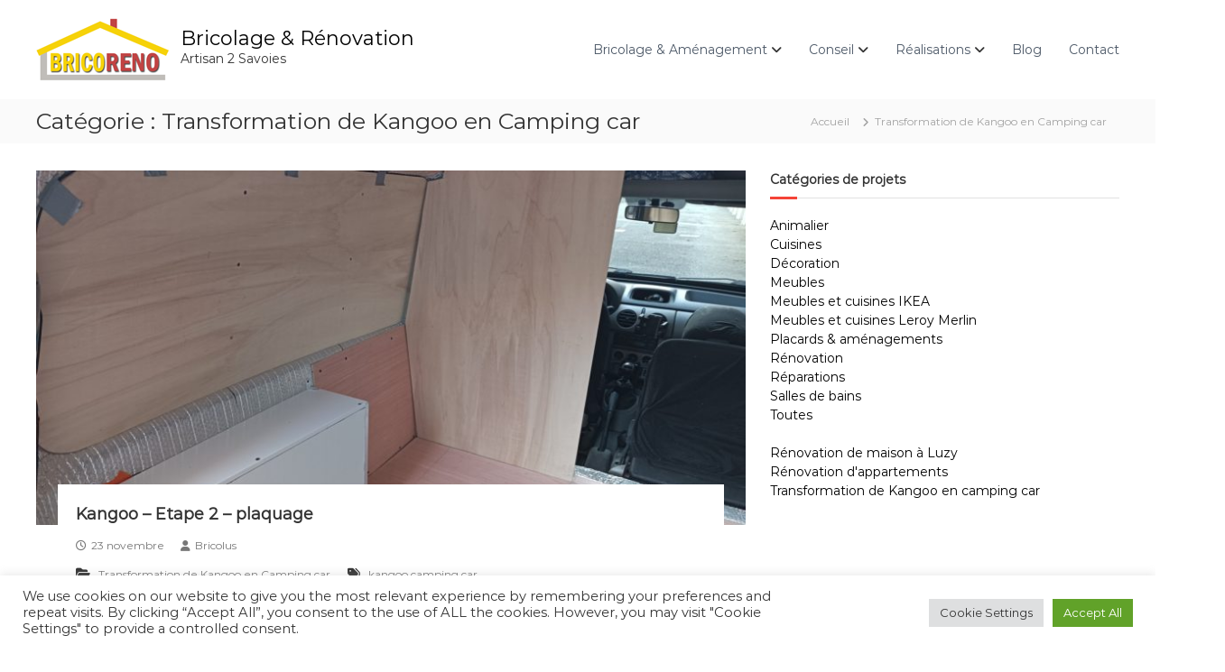

--- FILE ---
content_type: text/html; charset=utf-8
request_url: https://www.google.com/recaptcha/api2/anchor?ar=1&k=6Lc9JNkZAAAAABLJ2EAjb1tluueQgsjKaIJ-GaS4&co=aHR0cHM6Ly93d3cuYnJpY29yZW5vLnBybzo0NDM.&hl=en&v=9TiwnJFHeuIw_s0wSd3fiKfN&size=invisible&anchor-ms=20000&execute-ms=30000&cb=56y9qymszpd4
body_size: 48252
content:
<!DOCTYPE HTML><html dir="ltr" lang="en"><head><meta http-equiv="Content-Type" content="text/html; charset=UTF-8">
<meta http-equiv="X-UA-Compatible" content="IE=edge">
<title>reCAPTCHA</title>
<style type="text/css">
/* cyrillic-ext */
@font-face {
  font-family: 'Roboto';
  font-style: normal;
  font-weight: 400;
  font-stretch: 100%;
  src: url(//fonts.gstatic.com/s/roboto/v48/KFO7CnqEu92Fr1ME7kSn66aGLdTylUAMa3GUBHMdazTgWw.woff2) format('woff2');
  unicode-range: U+0460-052F, U+1C80-1C8A, U+20B4, U+2DE0-2DFF, U+A640-A69F, U+FE2E-FE2F;
}
/* cyrillic */
@font-face {
  font-family: 'Roboto';
  font-style: normal;
  font-weight: 400;
  font-stretch: 100%;
  src: url(//fonts.gstatic.com/s/roboto/v48/KFO7CnqEu92Fr1ME7kSn66aGLdTylUAMa3iUBHMdazTgWw.woff2) format('woff2');
  unicode-range: U+0301, U+0400-045F, U+0490-0491, U+04B0-04B1, U+2116;
}
/* greek-ext */
@font-face {
  font-family: 'Roboto';
  font-style: normal;
  font-weight: 400;
  font-stretch: 100%;
  src: url(//fonts.gstatic.com/s/roboto/v48/KFO7CnqEu92Fr1ME7kSn66aGLdTylUAMa3CUBHMdazTgWw.woff2) format('woff2');
  unicode-range: U+1F00-1FFF;
}
/* greek */
@font-face {
  font-family: 'Roboto';
  font-style: normal;
  font-weight: 400;
  font-stretch: 100%;
  src: url(//fonts.gstatic.com/s/roboto/v48/KFO7CnqEu92Fr1ME7kSn66aGLdTylUAMa3-UBHMdazTgWw.woff2) format('woff2');
  unicode-range: U+0370-0377, U+037A-037F, U+0384-038A, U+038C, U+038E-03A1, U+03A3-03FF;
}
/* math */
@font-face {
  font-family: 'Roboto';
  font-style: normal;
  font-weight: 400;
  font-stretch: 100%;
  src: url(//fonts.gstatic.com/s/roboto/v48/KFO7CnqEu92Fr1ME7kSn66aGLdTylUAMawCUBHMdazTgWw.woff2) format('woff2');
  unicode-range: U+0302-0303, U+0305, U+0307-0308, U+0310, U+0312, U+0315, U+031A, U+0326-0327, U+032C, U+032F-0330, U+0332-0333, U+0338, U+033A, U+0346, U+034D, U+0391-03A1, U+03A3-03A9, U+03B1-03C9, U+03D1, U+03D5-03D6, U+03F0-03F1, U+03F4-03F5, U+2016-2017, U+2034-2038, U+203C, U+2040, U+2043, U+2047, U+2050, U+2057, U+205F, U+2070-2071, U+2074-208E, U+2090-209C, U+20D0-20DC, U+20E1, U+20E5-20EF, U+2100-2112, U+2114-2115, U+2117-2121, U+2123-214F, U+2190, U+2192, U+2194-21AE, U+21B0-21E5, U+21F1-21F2, U+21F4-2211, U+2213-2214, U+2216-22FF, U+2308-230B, U+2310, U+2319, U+231C-2321, U+2336-237A, U+237C, U+2395, U+239B-23B7, U+23D0, U+23DC-23E1, U+2474-2475, U+25AF, U+25B3, U+25B7, U+25BD, U+25C1, U+25CA, U+25CC, U+25FB, U+266D-266F, U+27C0-27FF, U+2900-2AFF, U+2B0E-2B11, U+2B30-2B4C, U+2BFE, U+3030, U+FF5B, U+FF5D, U+1D400-1D7FF, U+1EE00-1EEFF;
}
/* symbols */
@font-face {
  font-family: 'Roboto';
  font-style: normal;
  font-weight: 400;
  font-stretch: 100%;
  src: url(//fonts.gstatic.com/s/roboto/v48/KFO7CnqEu92Fr1ME7kSn66aGLdTylUAMaxKUBHMdazTgWw.woff2) format('woff2');
  unicode-range: U+0001-000C, U+000E-001F, U+007F-009F, U+20DD-20E0, U+20E2-20E4, U+2150-218F, U+2190, U+2192, U+2194-2199, U+21AF, U+21E6-21F0, U+21F3, U+2218-2219, U+2299, U+22C4-22C6, U+2300-243F, U+2440-244A, U+2460-24FF, U+25A0-27BF, U+2800-28FF, U+2921-2922, U+2981, U+29BF, U+29EB, U+2B00-2BFF, U+4DC0-4DFF, U+FFF9-FFFB, U+10140-1018E, U+10190-1019C, U+101A0, U+101D0-101FD, U+102E0-102FB, U+10E60-10E7E, U+1D2C0-1D2D3, U+1D2E0-1D37F, U+1F000-1F0FF, U+1F100-1F1AD, U+1F1E6-1F1FF, U+1F30D-1F30F, U+1F315, U+1F31C, U+1F31E, U+1F320-1F32C, U+1F336, U+1F378, U+1F37D, U+1F382, U+1F393-1F39F, U+1F3A7-1F3A8, U+1F3AC-1F3AF, U+1F3C2, U+1F3C4-1F3C6, U+1F3CA-1F3CE, U+1F3D4-1F3E0, U+1F3ED, U+1F3F1-1F3F3, U+1F3F5-1F3F7, U+1F408, U+1F415, U+1F41F, U+1F426, U+1F43F, U+1F441-1F442, U+1F444, U+1F446-1F449, U+1F44C-1F44E, U+1F453, U+1F46A, U+1F47D, U+1F4A3, U+1F4B0, U+1F4B3, U+1F4B9, U+1F4BB, U+1F4BF, U+1F4C8-1F4CB, U+1F4D6, U+1F4DA, U+1F4DF, U+1F4E3-1F4E6, U+1F4EA-1F4ED, U+1F4F7, U+1F4F9-1F4FB, U+1F4FD-1F4FE, U+1F503, U+1F507-1F50B, U+1F50D, U+1F512-1F513, U+1F53E-1F54A, U+1F54F-1F5FA, U+1F610, U+1F650-1F67F, U+1F687, U+1F68D, U+1F691, U+1F694, U+1F698, U+1F6AD, U+1F6B2, U+1F6B9-1F6BA, U+1F6BC, U+1F6C6-1F6CF, U+1F6D3-1F6D7, U+1F6E0-1F6EA, U+1F6F0-1F6F3, U+1F6F7-1F6FC, U+1F700-1F7FF, U+1F800-1F80B, U+1F810-1F847, U+1F850-1F859, U+1F860-1F887, U+1F890-1F8AD, U+1F8B0-1F8BB, U+1F8C0-1F8C1, U+1F900-1F90B, U+1F93B, U+1F946, U+1F984, U+1F996, U+1F9E9, U+1FA00-1FA6F, U+1FA70-1FA7C, U+1FA80-1FA89, U+1FA8F-1FAC6, U+1FACE-1FADC, U+1FADF-1FAE9, U+1FAF0-1FAF8, U+1FB00-1FBFF;
}
/* vietnamese */
@font-face {
  font-family: 'Roboto';
  font-style: normal;
  font-weight: 400;
  font-stretch: 100%;
  src: url(//fonts.gstatic.com/s/roboto/v48/KFO7CnqEu92Fr1ME7kSn66aGLdTylUAMa3OUBHMdazTgWw.woff2) format('woff2');
  unicode-range: U+0102-0103, U+0110-0111, U+0128-0129, U+0168-0169, U+01A0-01A1, U+01AF-01B0, U+0300-0301, U+0303-0304, U+0308-0309, U+0323, U+0329, U+1EA0-1EF9, U+20AB;
}
/* latin-ext */
@font-face {
  font-family: 'Roboto';
  font-style: normal;
  font-weight: 400;
  font-stretch: 100%;
  src: url(//fonts.gstatic.com/s/roboto/v48/KFO7CnqEu92Fr1ME7kSn66aGLdTylUAMa3KUBHMdazTgWw.woff2) format('woff2');
  unicode-range: U+0100-02BA, U+02BD-02C5, U+02C7-02CC, U+02CE-02D7, U+02DD-02FF, U+0304, U+0308, U+0329, U+1D00-1DBF, U+1E00-1E9F, U+1EF2-1EFF, U+2020, U+20A0-20AB, U+20AD-20C0, U+2113, U+2C60-2C7F, U+A720-A7FF;
}
/* latin */
@font-face {
  font-family: 'Roboto';
  font-style: normal;
  font-weight: 400;
  font-stretch: 100%;
  src: url(//fonts.gstatic.com/s/roboto/v48/KFO7CnqEu92Fr1ME7kSn66aGLdTylUAMa3yUBHMdazQ.woff2) format('woff2');
  unicode-range: U+0000-00FF, U+0131, U+0152-0153, U+02BB-02BC, U+02C6, U+02DA, U+02DC, U+0304, U+0308, U+0329, U+2000-206F, U+20AC, U+2122, U+2191, U+2193, U+2212, U+2215, U+FEFF, U+FFFD;
}
/* cyrillic-ext */
@font-face {
  font-family: 'Roboto';
  font-style: normal;
  font-weight: 500;
  font-stretch: 100%;
  src: url(//fonts.gstatic.com/s/roboto/v48/KFO7CnqEu92Fr1ME7kSn66aGLdTylUAMa3GUBHMdazTgWw.woff2) format('woff2');
  unicode-range: U+0460-052F, U+1C80-1C8A, U+20B4, U+2DE0-2DFF, U+A640-A69F, U+FE2E-FE2F;
}
/* cyrillic */
@font-face {
  font-family: 'Roboto';
  font-style: normal;
  font-weight: 500;
  font-stretch: 100%;
  src: url(//fonts.gstatic.com/s/roboto/v48/KFO7CnqEu92Fr1ME7kSn66aGLdTylUAMa3iUBHMdazTgWw.woff2) format('woff2');
  unicode-range: U+0301, U+0400-045F, U+0490-0491, U+04B0-04B1, U+2116;
}
/* greek-ext */
@font-face {
  font-family: 'Roboto';
  font-style: normal;
  font-weight: 500;
  font-stretch: 100%;
  src: url(//fonts.gstatic.com/s/roboto/v48/KFO7CnqEu92Fr1ME7kSn66aGLdTylUAMa3CUBHMdazTgWw.woff2) format('woff2');
  unicode-range: U+1F00-1FFF;
}
/* greek */
@font-face {
  font-family: 'Roboto';
  font-style: normal;
  font-weight: 500;
  font-stretch: 100%;
  src: url(//fonts.gstatic.com/s/roboto/v48/KFO7CnqEu92Fr1ME7kSn66aGLdTylUAMa3-UBHMdazTgWw.woff2) format('woff2');
  unicode-range: U+0370-0377, U+037A-037F, U+0384-038A, U+038C, U+038E-03A1, U+03A3-03FF;
}
/* math */
@font-face {
  font-family: 'Roboto';
  font-style: normal;
  font-weight: 500;
  font-stretch: 100%;
  src: url(//fonts.gstatic.com/s/roboto/v48/KFO7CnqEu92Fr1ME7kSn66aGLdTylUAMawCUBHMdazTgWw.woff2) format('woff2');
  unicode-range: U+0302-0303, U+0305, U+0307-0308, U+0310, U+0312, U+0315, U+031A, U+0326-0327, U+032C, U+032F-0330, U+0332-0333, U+0338, U+033A, U+0346, U+034D, U+0391-03A1, U+03A3-03A9, U+03B1-03C9, U+03D1, U+03D5-03D6, U+03F0-03F1, U+03F4-03F5, U+2016-2017, U+2034-2038, U+203C, U+2040, U+2043, U+2047, U+2050, U+2057, U+205F, U+2070-2071, U+2074-208E, U+2090-209C, U+20D0-20DC, U+20E1, U+20E5-20EF, U+2100-2112, U+2114-2115, U+2117-2121, U+2123-214F, U+2190, U+2192, U+2194-21AE, U+21B0-21E5, U+21F1-21F2, U+21F4-2211, U+2213-2214, U+2216-22FF, U+2308-230B, U+2310, U+2319, U+231C-2321, U+2336-237A, U+237C, U+2395, U+239B-23B7, U+23D0, U+23DC-23E1, U+2474-2475, U+25AF, U+25B3, U+25B7, U+25BD, U+25C1, U+25CA, U+25CC, U+25FB, U+266D-266F, U+27C0-27FF, U+2900-2AFF, U+2B0E-2B11, U+2B30-2B4C, U+2BFE, U+3030, U+FF5B, U+FF5D, U+1D400-1D7FF, U+1EE00-1EEFF;
}
/* symbols */
@font-face {
  font-family: 'Roboto';
  font-style: normal;
  font-weight: 500;
  font-stretch: 100%;
  src: url(//fonts.gstatic.com/s/roboto/v48/KFO7CnqEu92Fr1ME7kSn66aGLdTylUAMaxKUBHMdazTgWw.woff2) format('woff2');
  unicode-range: U+0001-000C, U+000E-001F, U+007F-009F, U+20DD-20E0, U+20E2-20E4, U+2150-218F, U+2190, U+2192, U+2194-2199, U+21AF, U+21E6-21F0, U+21F3, U+2218-2219, U+2299, U+22C4-22C6, U+2300-243F, U+2440-244A, U+2460-24FF, U+25A0-27BF, U+2800-28FF, U+2921-2922, U+2981, U+29BF, U+29EB, U+2B00-2BFF, U+4DC0-4DFF, U+FFF9-FFFB, U+10140-1018E, U+10190-1019C, U+101A0, U+101D0-101FD, U+102E0-102FB, U+10E60-10E7E, U+1D2C0-1D2D3, U+1D2E0-1D37F, U+1F000-1F0FF, U+1F100-1F1AD, U+1F1E6-1F1FF, U+1F30D-1F30F, U+1F315, U+1F31C, U+1F31E, U+1F320-1F32C, U+1F336, U+1F378, U+1F37D, U+1F382, U+1F393-1F39F, U+1F3A7-1F3A8, U+1F3AC-1F3AF, U+1F3C2, U+1F3C4-1F3C6, U+1F3CA-1F3CE, U+1F3D4-1F3E0, U+1F3ED, U+1F3F1-1F3F3, U+1F3F5-1F3F7, U+1F408, U+1F415, U+1F41F, U+1F426, U+1F43F, U+1F441-1F442, U+1F444, U+1F446-1F449, U+1F44C-1F44E, U+1F453, U+1F46A, U+1F47D, U+1F4A3, U+1F4B0, U+1F4B3, U+1F4B9, U+1F4BB, U+1F4BF, U+1F4C8-1F4CB, U+1F4D6, U+1F4DA, U+1F4DF, U+1F4E3-1F4E6, U+1F4EA-1F4ED, U+1F4F7, U+1F4F9-1F4FB, U+1F4FD-1F4FE, U+1F503, U+1F507-1F50B, U+1F50D, U+1F512-1F513, U+1F53E-1F54A, U+1F54F-1F5FA, U+1F610, U+1F650-1F67F, U+1F687, U+1F68D, U+1F691, U+1F694, U+1F698, U+1F6AD, U+1F6B2, U+1F6B9-1F6BA, U+1F6BC, U+1F6C6-1F6CF, U+1F6D3-1F6D7, U+1F6E0-1F6EA, U+1F6F0-1F6F3, U+1F6F7-1F6FC, U+1F700-1F7FF, U+1F800-1F80B, U+1F810-1F847, U+1F850-1F859, U+1F860-1F887, U+1F890-1F8AD, U+1F8B0-1F8BB, U+1F8C0-1F8C1, U+1F900-1F90B, U+1F93B, U+1F946, U+1F984, U+1F996, U+1F9E9, U+1FA00-1FA6F, U+1FA70-1FA7C, U+1FA80-1FA89, U+1FA8F-1FAC6, U+1FACE-1FADC, U+1FADF-1FAE9, U+1FAF0-1FAF8, U+1FB00-1FBFF;
}
/* vietnamese */
@font-face {
  font-family: 'Roboto';
  font-style: normal;
  font-weight: 500;
  font-stretch: 100%;
  src: url(//fonts.gstatic.com/s/roboto/v48/KFO7CnqEu92Fr1ME7kSn66aGLdTylUAMa3OUBHMdazTgWw.woff2) format('woff2');
  unicode-range: U+0102-0103, U+0110-0111, U+0128-0129, U+0168-0169, U+01A0-01A1, U+01AF-01B0, U+0300-0301, U+0303-0304, U+0308-0309, U+0323, U+0329, U+1EA0-1EF9, U+20AB;
}
/* latin-ext */
@font-face {
  font-family: 'Roboto';
  font-style: normal;
  font-weight: 500;
  font-stretch: 100%;
  src: url(//fonts.gstatic.com/s/roboto/v48/KFO7CnqEu92Fr1ME7kSn66aGLdTylUAMa3KUBHMdazTgWw.woff2) format('woff2');
  unicode-range: U+0100-02BA, U+02BD-02C5, U+02C7-02CC, U+02CE-02D7, U+02DD-02FF, U+0304, U+0308, U+0329, U+1D00-1DBF, U+1E00-1E9F, U+1EF2-1EFF, U+2020, U+20A0-20AB, U+20AD-20C0, U+2113, U+2C60-2C7F, U+A720-A7FF;
}
/* latin */
@font-face {
  font-family: 'Roboto';
  font-style: normal;
  font-weight: 500;
  font-stretch: 100%;
  src: url(//fonts.gstatic.com/s/roboto/v48/KFO7CnqEu92Fr1ME7kSn66aGLdTylUAMa3yUBHMdazQ.woff2) format('woff2');
  unicode-range: U+0000-00FF, U+0131, U+0152-0153, U+02BB-02BC, U+02C6, U+02DA, U+02DC, U+0304, U+0308, U+0329, U+2000-206F, U+20AC, U+2122, U+2191, U+2193, U+2212, U+2215, U+FEFF, U+FFFD;
}
/* cyrillic-ext */
@font-face {
  font-family: 'Roboto';
  font-style: normal;
  font-weight: 900;
  font-stretch: 100%;
  src: url(//fonts.gstatic.com/s/roboto/v48/KFO7CnqEu92Fr1ME7kSn66aGLdTylUAMa3GUBHMdazTgWw.woff2) format('woff2');
  unicode-range: U+0460-052F, U+1C80-1C8A, U+20B4, U+2DE0-2DFF, U+A640-A69F, U+FE2E-FE2F;
}
/* cyrillic */
@font-face {
  font-family: 'Roboto';
  font-style: normal;
  font-weight: 900;
  font-stretch: 100%;
  src: url(//fonts.gstatic.com/s/roboto/v48/KFO7CnqEu92Fr1ME7kSn66aGLdTylUAMa3iUBHMdazTgWw.woff2) format('woff2');
  unicode-range: U+0301, U+0400-045F, U+0490-0491, U+04B0-04B1, U+2116;
}
/* greek-ext */
@font-face {
  font-family: 'Roboto';
  font-style: normal;
  font-weight: 900;
  font-stretch: 100%;
  src: url(//fonts.gstatic.com/s/roboto/v48/KFO7CnqEu92Fr1ME7kSn66aGLdTylUAMa3CUBHMdazTgWw.woff2) format('woff2');
  unicode-range: U+1F00-1FFF;
}
/* greek */
@font-face {
  font-family: 'Roboto';
  font-style: normal;
  font-weight: 900;
  font-stretch: 100%;
  src: url(//fonts.gstatic.com/s/roboto/v48/KFO7CnqEu92Fr1ME7kSn66aGLdTylUAMa3-UBHMdazTgWw.woff2) format('woff2');
  unicode-range: U+0370-0377, U+037A-037F, U+0384-038A, U+038C, U+038E-03A1, U+03A3-03FF;
}
/* math */
@font-face {
  font-family: 'Roboto';
  font-style: normal;
  font-weight: 900;
  font-stretch: 100%;
  src: url(//fonts.gstatic.com/s/roboto/v48/KFO7CnqEu92Fr1ME7kSn66aGLdTylUAMawCUBHMdazTgWw.woff2) format('woff2');
  unicode-range: U+0302-0303, U+0305, U+0307-0308, U+0310, U+0312, U+0315, U+031A, U+0326-0327, U+032C, U+032F-0330, U+0332-0333, U+0338, U+033A, U+0346, U+034D, U+0391-03A1, U+03A3-03A9, U+03B1-03C9, U+03D1, U+03D5-03D6, U+03F0-03F1, U+03F4-03F5, U+2016-2017, U+2034-2038, U+203C, U+2040, U+2043, U+2047, U+2050, U+2057, U+205F, U+2070-2071, U+2074-208E, U+2090-209C, U+20D0-20DC, U+20E1, U+20E5-20EF, U+2100-2112, U+2114-2115, U+2117-2121, U+2123-214F, U+2190, U+2192, U+2194-21AE, U+21B0-21E5, U+21F1-21F2, U+21F4-2211, U+2213-2214, U+2216-22FF, U+2308-230B, U+2310, U+2319, U+231C-2321, U+2336-237A, U+237C, U+2395, U+239B-23B7, U+23D0, U+23DC-23E1, U+2474-2475, U+25AF, U+25B3, U+25B7, U+25BD, U+25C1, U+25CA, U+25CC, U+25FB, U+266D-266F, U+27C0-27FF, U+2900-2AFF, U+2B0E-2B11, U+2B30-2B4C, U+2BFE, U+3030, U+FF5B, U+FF5D, U+1D400-1D7FF, U+1EE00-1EEFF;
}
/* symbols */
@font-face {
  font-family: 'Roboto';
  font-style: normal;
  font-weight: 900;
  font-stretch: 100%;
  src: url(//fonts.gstatic.com/s/roboto/v48/KFO7CnqEu92Fr1ME7kSn66aGLdTylUAMaxKUBHMdazTgWw.woff2) format('woff2');
  unicode-range: U+0001-000C, U+000E-001F, U+007F-009F, U+20DD-20E0, U+20E2-20E4, U+2150-218F, U+2190, U+2192, U+2194-2199, U+21AF, U+21E6-21F0, U+21F3, U+2218-2219, U+2299, U+22C4-22C6, U+2300-243F, U+2440-244A, U+2460-24FF, U+25A0-27BF, U+2800-28FF, U+2921-2922, U+2981, U+29BF, U+29EB, U+2B00-2BFF, U+4DC0-4DFF, U+FFF9-FFFB, U+10140-1018E, U+10190-1019C, U+101A0, U+101D0-101FD, U+102E0-102FB, U+10E60-10E7E, U+1D2C0-1D2D3, U+1D2E0-1D37F, U+1F000-1F0FF, U+1F100-1F1AD, U+1F1E6-1F1FF, U+1F30D-1F30F, U+1F315, U+1F31C, U+1F31E, U+1F320-1F32C, U+1F336, U+1F378, U+1F37D, U+1F382, U+1F393-1F39F, U+1F3A7-1F3A8, U+1F3AC-1F3AF, U+1F3C2, U+1F3C4-1F3C6, U+1F3CA-1F3CE, U+1F3D4-1F3E0, U+1F3ED, U+1F3F1-1F3F3, U+1F3F5-1F3F7, U+1F408, U+1F415, U+1F41F, U+1F426, U+1F43F, U+1F441-1F442, U+1F444, U+1F446-1F449, U+1F44C-1F44E, U+1F453, U+1F46A, U+1F47D, U+1F4A3, U+1F4B0, U+1F4B3, U+1F4B9, U+1F4BB, U+1F4BF, U+1F4C8-1F4CB, U+1F4D6, U+1F4DA, U+1F4DF, U+1F4E3-1F4E6, U+1F4EA-1F4ED, U+1F4F7, U+1F4F9-1F4FB, U+1F4FD-1F4FE, U+1F503, U+1F507-1F50B, U+1F50D, U+1F512-1F513, U+1F53E-1F54A, U+1F54F-1F5FA, U+1F610, U+1F650-1F67F, U+1F687, U+1F68D, U+1F691, U+1F694, U+1F698, U+1F6AD, U+1F6B2, U+1F6B9-1F6BA, U+1F6BC, U+1F6C6-1F6CF, U+1F6D3-1F6D7, U+1F6E0-1F6EA, U+1F6F0-1F6F3, U+1F6F7-1F6FC, U+1F700-1F7FF, U+1F800-1F80B, U+1F810-1F847, U+1F850-1F859, U+1F860-1F887, U+1F890-1F8AD, U+1F8B0-1F8BB, U+1F8C0-1F8C1, U+1F900-1F90B, U+1F93B, U+1F946, U+1F984, U+1F996, U+1F9E9, U+1FA00-1FA6F, U+1FA70-1FA7C, U+1FA80-1FA89, U+1FA8F-1FAC6, U+1FACE-1FADC, U+1FADF-1FAE9, U+1FAF0-1FAF8, U+1FB00-1FBFF;
}
/* vietnamese */
@font-face {
  font-family: 'Roboto';
  font-style: normal;
  font-weight: 900;
  font-stretch: 100%;
  src: url(//fonts.gstatic.com/s/roboto/v48/KFO7CnqEu92Fr1ME7kSn66aGLdTylUAMa3OUBHMdazTgWw.woff2) format('woff2');
  unicode-range: U+0102-0103, U+0110-0111, U+0128-0129, U+0168-0169, U+01A0-01A1, U+01AF-01B0, U+0300-0301, U+0303-0304, U+0308-0309, U+0323, U+0329, U+1EA0-1EF9, U+20AB;
}
/* latin-ext */
@font-face {
  font-family: 'Roboto';
  font-style: normal;
  font-weight: 900;
  font-stretch: 100%;
  src: url(//fonts.gstatic.com/s/roboto/v48/KFO7CnqEu92Fr1ME7kSn66aGLdTylUAMa3KUBHMdazTgWw.woff2) format('woff2');
  unicode-range: U+0100-02BA, U+02BD-02C5, U+02C7-02CC, U+02CE-02D7, U+02DD-02FF, U+0304, U+0308, U+0329, U+1D00-1DBF, U+1E00-1E9F, U+1EF2-1EFF, U+2020, U+20A0-20AB, U+20AD-20C0, U+2113, U+2C60-2C7F, U+A720-A7FF;
}
/* latin */
@font-face {
  font-family: 'Roboto';
  font-style: normal;
  font-weight: 900;
  font-stretch: 100%;
  src: url(//fonts.gstatic.com/s/roboto/v48/KFO7CnqEu92Fr1ME7kSn66aGLdTylUAMa3yUBHMdazQ.woff2) format('woff2');
  unicode-range: U+0000-00FF, U+0131, U+0152-0153, U+02BB-02BC, U+02C6, U+02DA, U+02DC, U+0304, U+0308, U+0329, U+2000-206F, U+20AC, U+2122, U+2191, U+2193, U+2212, U+2215, U+FEFF, U+FFFD;
}

</style>
<link rel="stylesheet" type="text/css" href="https://www.gstatic.com/recaptcha/releases/9TiwnJFHeuIw_s0wSd3fiKfN/styles__ltr.css">
<script nonce="7hJT3bd0S4abGC5UQgUhsQ" type="text/javascript">window['__recaptcha_api'] = 'https://www.google.com/recaptcha/api2/';</script>
<script type="text/javascript" src="https://www.gstatic.com/recaptcha/releases/9TiwnJFHeuIw_s0wSd3fiKfN/recaptcha__en.js" nonce="7hJT3bd0S4abGC5UQgUhsQ">
      
    </script></head>
<body><div id="rc-anchor-alert" class="rc-anchor-alert"></div>
<input type="hidden" id="recaptcha-token" value="[base64]">
<script type="text/javascript" nonce="7hJT3bd0S4abGC5UQgUhsQ">
      recaptcha.anchor.Main.init("[\x22ainput\x22,[\x22bgdata\x22,\x22\x22,\[base64]/[base64]/bmV3IFpbdF0obVswXSk6Sz09Mj9uZXcgWlt0XShtWzBdLG1bMV0pOks9PTM/bmV3IFpbdF0obVswXSxtWzFdLG1bMl0pOks9PTQ/[base64]/[base64]/[base64]/[base64]/[base64]/[base64]/[base64]/[base64]/[base64]/[base64]/[base64]/[base64]/[base64]/[base64]\\u003d\\u003d\x22,\[base64]\\u003d\\u003d\x22,\x22QcORL8OCLcKvDyLDssO7XFt0ASBDwpVIBBFgDMKOwoJJQhZOw40sw7vCqz3DuFFYwr9ObzrCpMKjwrE/IMO1woohwrzDrE3Cswt+PVfCtcKOC8OyEHrDqFPDkhc2w7/Cvlp2J8KWwol8XBXDiMOowovDtcOew7DCpMONVcOAHMKdQcO5ZMOGwqREYMKLXywIwo/[base64]/[base64]/[base64]/YMKlIkbCgCDDsEoqesKfTUXCmxJkIsKdOsKNw6TCuwTDqEEtwqEEwq57w7Nkw5fDjMO1w6/Dv8KFfBfDojA2U1tBFxILwqpfwokVwq1Gw5teFB7CtjzCj8K0wos/w4liw4fCokQAw4bCoBnDm8Kaw7rChErDqSvCgsOdFQ5HM8OHw6x5wqjCtcOGwqstwrZ1w5sxSMOcwo/Dq8KAK2rCkMOnwogPw5rDmRU8w6rDn8K2IkQzbjnCsDN+SsOFW1HDvMKQwqzCrhXCm8OYw7HCvcKowpI2fsKUZ8KgEcOZwqrDn0J2wpR8wo/Ct2kYEsKaZ8K0RijCsH8zJsKVwpjDhsOrHhwsPU3ClEXCvnbCol4kO8OYbMOlV07CgmTDqQLDt2HDmMOMX8OCwqLCg8OtwrV4HhbDj8OSN8OPwpHCs8KAKMK/[base64]/CjsOFw7/DhsKAXnDDuUXCv8KOwp7DkcKWwphgJQnCviIjBBLCmsOdI0jCnnvCqsOZwpbCkGo6dWplw53Cv03CriB/BUtUw7HDmCxMRBV0EMKmQsOqXBjDjMOaVcOTw5kRUFxUwqrCicOwCcKALnskG8OJw4LCvTPCgHZqwrPDlcO6wq/ClMOJw77CucKcwqUOw7HCscKLJcK5wq7CsyJWwpAJa2rCvMKWw7vDvsKFAsKRMg/Ds8KmeSPDlG/DiMK/w6YeIcKQw7XDrA/ChsKNSRhlMMK/RcOMwoDDhsKPwpAQwprDlE40w4nDqsKHw4JpPcOwf8KLPXzCpcOVE8KSwo0EK3kGQcKMwoBjwrxnDcOCIMK5w5/CpDDCpsKxL8O2d1XDicOMf8KaNsOnwpBWwrfCqcKBQDR2MsO0VzVew69Cw5UIfHMOOsOMEgAzesOSHXjDsi7CjcKow79Qw7LCncKNw6zClcKlS3MswrJeRMKoBTXDpcKFwrl7dgRlwo/CiTzDsQgzLsOCwoNSwqJPH8KuQ8OwwrjCg0g0UhZ6UXDDu1HComrCtcKSwoDDj8KyJ8KtRX1gwofDoSQeRcOhw6DCkxEiN1/DowVUwpstVcKlHyHDh8OlPcK8LRlKbAE+EsOzTQfCk8Ozwq0PKnokwrDDvFRIwpbDjMOOChUUclh2w7Fpwo7CucOYw5DClirDmcOALsOMwpHCjD/DsWzDs0dhYMO2dgbDhsKsScOvw5VRwpzCqyPCjsK5wrNGw6ImwobCvmZmacK5BTcKwrtSw4U8wqDCq0oAbcKew4RjwpjDgMO1w7HDjCk5IS3DncKswq0Jw4PCrQdNdsOwJsKDw7Ngw5wtSTHDjcOmwoDDsDhow7/Ckm4mw4PDtWEewqDDv39fwrd1FBnCl3zDqcK0wqDCoMK2wpZ5w5fCo8KDeWbDl8KiXMKCwr54wpkuw4XCvDsGwpIVwqLDiwJ0w7/DlsO5wqxtVADDnVo3w6TCp2vDsUbCnsO/EMK7cMKPwqzCk8KvwqHCr8KpJsK/wrzDscKcw4lnw5ZIQDoIdDYceMOCcjfDhcKKWMKew6VRIyd0woV4GsObMsKzX8OGw7AawqN3IcOCwr9BPMKow6AIw7pDfMKDfcOPA8OoPkZ8wpXCulLDnsK0wo/Dp8KTU8KGbGY+E3sOQmJSwqMFFlfDn8OWwr4pGTcvw5oVDH/[base64]/[base64]/DisOEw7puw4gfwpfDqV19wqHDngBLw4zCkcKWHsK1wr52aMKUwrwDw5t1w6/CjcOZw4VUf8OHw6XCk8O0w5R+w6fDtsOowobDtCrDjy0WSALCgU1gYxxkDsOBecOOw5Ycwo58w4TDpigKw6Ecw47Dhw3DvsOMwrbDqMOMF8Onw6AJwpNiKxZoHsOiw5MBw6vDpMOdwpbCgivCrcOHChI+YMKjCTdDYS42YR/DsRoAw7vCkTY3DMKWMcOWw4LCinHCnW82wo8dZMOFMgZ9wptVGwLDtMKqw79owpUEJVrDty1SccKNw6hPA8OfLU/Cj8Khwo3DgCbDmMOewrcIw6FjTsODNsKaw6TDqsOufD7CvcKLw4fCs8KQbnnCmlXDunZuwr0/wrbCu8O+aWvDpTPCsMK2FBXCh8OfwqR1NsO9w7Q/w4MLND8NfsOJI0TClsOfw65nw7HCgMKzw5VMLCjDm1/Cmztqw7cfwp4QKCoIw5hMVw7Dmisuw5nDh8KPcEpUwoQ/w6t1wr/[base64]/CtHh0woUxwq7CuXpPME8CKcKLOmIDNcO2wpIvwog8w68rwqUDKjrDoBsyB8OIacKVwrzCv8KSw5nCjEklCsOrw4YzEsOzIFtrHAplwqUGwqcjwqjDvsK0ZcODw4nCjcKhHRk7eVzDiMOuw48ww69/w6DDkgPDmsKnwrNWwoPCuSnCscOKNSY8LyDCmMOFCnZNw4nDqlHClsOewro3Fhgqw7M/L8KmGcOpwrIsw5ojP8K6wozCtsOySMOtwqdCOwzDjVl7AMKzQRfCmFQFwpLDkjw4w7paN8KIZUfClwHDpMOZQG3Cg1Qtw7ZyUsKeI8KFdE4uZw/DpXfCv8OKEljCrB7DrlxCA8KSw74kw67CqsKWUAxlX28TRsOPw7LCq8Oswp7DgAlAw6doMkDChMOrUmXDocOxw7gMBMOAw6nCvxJ5AMO2AEbCqxjDn8ODCW1Mw589H2/[base64]/[base64]/CmMOEw5hRZztXwoLDmXp4woVHYcO7w5fCrkl/w7vCmsKCEsKKFD/CtwzCiXlrwqpZwqYeAcO3cGN9wqLCuMOdwrXCtcOnwojDt8OLL8KKRMKMwrrCucKxwovDrcObCsOtwoEzwq82ZcKTw5rCvsOyw7/[base64]/DqEFZJsOPSsKzwqsZdEsXLEbDkBEiw4bCpF7Dg8KMN2LDosOLDsO8w7nDo8OaLsO1PsOmH1rCusOjNS1Bw4wwXcKUYcOQwofDmmcfHnrDsDoDw6F8w44HSS0bRcKeY8KAwpVbw6kiw6sHLsKJwrVOw4NAa8K5L8OAwrgHw47CnsOFGRZgMGzCvsO/wqPClcK1w7bDhsOCwotDLinDgcO4Z8KQw5zCpAEWXsKvw4ETO2XDr8Khwr/CgivCosKoOzLCjlDCpUJ4f8KQBxvCrcOsw78Sw7nDgUMhUkMyBMOSwo4RTsOxw6IQTwPCm8KsZhbDgMOKw5R1w5LDkcK3w61/ZisIw5DCsip/w6poWXtjw4LDp8OTwpvDq8KtwoQswqXCmWwxwrvCjsKyOsKvw6NsR8OPAgPCj23Cs8Kuw4LDu3sSW8OtwoRUOCFhZDjCs8KZS2HDqMOwwp52wp9IV13DkkUSwqPDl8OJw5jDqsO8wrpOXlleDmImeTjDosOIXk5cw5rCgw/CqX8+w5Y9wr8jwrnDn8OxwqAyw5DCmMKkwo7DkRPDjQ3DrTdSwok6PXfDpcOFw4bCqsK/w5nChsOxasKgf8OHw5PCrEjCjMK0wpZPwqLCnkB0w4HDnMKWQz9EwojCujDDkyPDg8O5wr3Ci2ETwodywrXCj8KTB8KcdMOZVG9aAwA4fMKWwrgOw68jSh40H8OoISIWDU/CvhxfbMK1MzYnXsKxIH7CgHzCqnYgw4RDw4nCl8OFw5lLwqDDiTEfOEJhwrrCkcOLw4HCmGnDoifDscOOwqdKw6fCniJFwozDvwnCqMK7w7TDq246w4I1w7Nxw4nDnH/DiDXCjEPDqMORCQbDp8K6wpvDkFsuw4wYIMKwwotKL8KUasKJw6PCnMKwDwTDgMKkw7BEw55/w6bCpwxaXVLCqsOHwrHCgUpbY8Kdw5DCi8KXZSHDuMOYw7NKDcOhw5kOasKBw6ozNMKZTxnCtMKcK8OYZ3jDqmVqwosrRD3CscKfworCnsOIwr/CtsOOfBIhw5/DjsK3woEVTXTDgcK3TXXDm8OEaV7Dg8KNw4JSP8OaVcKBw4p9ZWrClcKqw6nDgXDCkcKiw5TDuS3DvMKmw4QkQwEyXmoYw7jDhcO5VG/[base64]/DmVbDlFTDicK/[base64]/DjiVXw4JwICRDfFfCi8OGSi4Mw4tgw4cmchtIalIXw43Dr8KEwqRcwosmN10JZcKEDAhuP8KPwr3CisK5asOdU8OSw6zCnsKFJ8OfHMKOw4E3wr47wpzCqMK1w70yw4tFwoPChsK/c8Ocd8KXVWvDusKXw6hyAUvCv8KTQlnCvSnDiHbCjFo0XDTCgiHDhVJzKn50TMKdbcOEw5R+JmvCvScYCcKmLjdUwr4pw6bDn8KOF8KVwrXCgsKPw4F8w44AHcK8Ln/Dn8OpY8Ofw5DDpTnCisOXwr0RQMOXLjDCkMOJHnw6PcOpw7vCiyjDh8OdXm4UwoDDjETCnsO6wozDp8O9VQjDqcKNw6fCumrCu14iwr7DsMK0wr0mw7g8wonCjcK6wpPDmF/[base64]/Dk8OERcKbw47CihEreCTCmHHDozbCicKGwoN2w6Q0wpENOMKbwo1Kw5BsKWzCgMKjwqbCg8K6w4TDt8OnwoXCmlrCr8KkwpYPw4Zpwq3DnWrCiWrCqwAANsOgw6hnwrPDsR7DvjHClDEXA3rDvHzDm2Qxw5s1W2PCvMKow6nDosKnw6Z1JMORdsOIPcKBAMKOw5A/[base64]/cQJ6dQQhwpnDshlEC8K2wo7CrxjCgBB/w6A0wqhQNhEZw4HCgmrDjkjDgsKPwo5zw5owIcO8w5EVw6LCucKpPgrDk8ObTcO6FcKVw4nCuMOMw7PCn2TDtCMPUhHCtX1SPUvCgcO7w7wOwp3DusKVwrDDu1UYwroBa1bDvSl+woHDtTPCllhTwoHCtXnCgyzDmcKkwr0bK8OkGcKjw5HDgMK+e2o+w7/Cq8KvICszZsOCeBLDriQZw7HDoGlhYcOHw71/[base64]/XjLDrsOKw7kEGSQVwoonHcOZOcOWFcK4wpMJwpLCg8ODw78NX8KPwo/DjAkSwr3DtsOUesKUwqQ+dsOQWcOIAcO2McKAw6vDnmvDgsKqH8KiXwbClAHDh1opw4NSw4bDqFTCiEDCt8KdccKqczPDi8OaPMOFbMOIaCDCmsOWw6XDpUFKXsOaOsK/[base64]/CiQDCsyDDjcKPKBoOw4BvwpzCoQfCiGQiwoZUOil+c8KQNcK3w7PCk8ObIEPClMKrIMOFwpY4FsKrw4QOwqTDiBkPGMK8PCgdUcOiwq52w5vCoSbCkksQKGHDssK2wpIZwp/CqkTCjcKmwpRRw7kSAHHCsS5MwqjCr8KjMsKNwr9cw5R/[base64]/DmnxKJcOVw6DDtMKqwq9Tw5rDmlR8PMOSSsKRwokXw5DDsMOaw73DoMKgwrvDqMK6aFPCvDpUWcKCFWxyTMOqGsKzw7vDj8OxW1TCrTTDrV/CkEgWw5Z5w7sffsO4wojDhz0SFGY5w6EKEHxZw4vChRxxwqtjwoZ/woZREsKcOnEywrbDjWzCq8Ovwp7CusOzwrZJHgrCqX4cw7TCp8OXw48vwogiwqDDvSHDoXfCmsO2ecKbwrQfQhtsKcK4RcK6VgxRZEVkccOsFMOBXMKKw7llCAJrwqrCqMOrDMOnH8OnwrDCgcK9w53CsHDDkHYZTcO6RsKCLcO/[base64]/w4Vyw4DCmC7Du8KnwrAaOcOsw7R0w5QDPnB6wqIqTcKDRQXDjcO+c8OxeMKIfsOBOMOTFQnChcOcScKIw587YBd3wpjDhV3DuD7CnMOFETDDnVkDwplHDsKLwpgZw7NmW8O0KcObDBMfFiEbw6QawpnDmBLDoloEwqHCtsKUcjkUfcORwp/DlnwMw41IfsOVw5vCusOEwpXCrWnCk2FJWxYLVcKwD8KjRsOkdcKNwqNIw71Ww6JTcsKcwpAVGcKZRileAMOkwoQ0w57CoyEITD9kw4dAwrfCihAJwpnDmcKEFSYYB8OvFw7Dt0/CtMK3R8OAFWbDknHCrMKVVsKdwotpwrrDvcK7EHPCosO2fWB2wpNESzjDlXjDihLDgn3DrnJnw4F/w4lYw6psw60Yw7LDgMOaacKafcKmwobCv8OnwqZtRsOUEEbCscK7w5rCu8KjwpwRN07CsFnCksOPHCdFw6/DlcKIKTnCuX7DjTZgw6TCq8KxZjtoaRA1w4IFw4jCqHw+wqZaesOmw5Y2w6k9w6LCmyhWw41Owq/DiklwAMKBFMORAUDDrn1VdsONwqE9wrTCmTldwrxtwroqcsOow4EOwqPDosKawr8aGkTCnXHCj8O/[base64]/Dl0QCK2rCvMOnYcKJw4dzw5/CmQ3CjhUww7h1w6bChiHDmAd/DsOoQEHDhMKMHS3DkxoaA8OBwpDDqcKUbMK1HTRxwr12PsKew5DCuMKPw7vCg8K3YB86wpTDnClwVsKIw4/[base64]/CvWMfw6s4w6XDhz/CocKOW8KiwpvDj8OEw4YRUBFLw6o4M8KNw6nCuE3ChsKiw5U6woPDnsKqw6HCrwtuwq/Drn8aecOkah4jwoPDmMOBw5bDlS9FeMOjIsOnwpJ0eMO4HWpswrAkVMOhw5tew7oZwrHChmcgw7/DvcO/w57Cg8OGLEIyI8O+BzHDkmjDlAtqwqvCosKPwobCuT/DosKXDC/DvcKzwo7CmsO0XgvCqXjCu2BGw7nDr8K/fcKPd8Ofwpx9wq7DvMKwwrkmwrvDsMKKwr7CvWHCo2lUFcOSw50RIkPCs8KQw5bDmsOtwq3ChgjCnsORw57CtFfDiMKxw4fClcKWw4FJHS5nKsO1wrwywrRUMcOpIS0ZBMKwAW/CgMK0DcKEwpXDgC3CuUZzQl0gwofDlDEpY3jCksOiLnzDmMOvw71UHWPDuTbDksOgw7ZGw6PDt8KKVwbDn8KDw74NdcK/w6vDg8KRDyx0e0/DmFUuwpxHL8KkFsOPwq42wp0Ew6PCu8O4NsKzw75ywqDCuMO3wqMNwpXCuFbDrcOuK11Dwq/Ct34DJsKhOcOQwoHCqcO4w43DtWzCnsKUXmMPw4fDvkjChmjDtG3DhcKuwpkzwrnClMOpwrgJXTdQWMOLTUcPwqHCqgFvNRVmGMOPWMOrw4/Dvy0zwpfDtxJ7wrjDlsO7w5gGwozDqzfCnC/CqMO0asKkIMKMwqktwoJmwqPCqcO5fXwxdyXCuMKIw7V0w6jCgUYYw4R9PcK4wr/DmMKIG8KLw7LDjcK4wpERw5d2ZWhgwo0TeQ7Ci1TDhsO8EGDCo0jDqRZhK8Oqwo3DtWEXwoTCosKVCWpcwr3Dg8O7f8K3DS7DsA3CiE8DwodVP23CgcOww6g2fE/[base64]/Ch8OydMKcw53Crl8JwoZbw6U7wo/Ct8K8w7dyMlfDlhzDtg/[base64]/DhcOMZ2ErR8Kow6vCnmnCpCPCiMOQwq/[base64]/bMKcFyfDh3bCogfDslglHsKTSgvCncKNwqJuwp89MMKcwrXCvhrDvMO7CB/CinYaKsKzbsK4Gm3CmwPCmGDDnVVELMKIwpjDjxJSVkBeSzhCGGhOw6heGxDDv17DrMK7w5XCqmM4T2/DpwUIJXfCs8OLwrEmDsKlC30ywp5tdXpZw6XDjcOLw4TCrQAAwrgvAQ0mwq4lw5nCjhENw5l3M8O+wpjCosOmwr0xw7tCc8Ocwo7CoMO8ZsOdw5DCoE/DnA3DnMOMwonDi0oXdRMfworDlCPCssKBLzHDsxVNw7nCojXCrnJLwpd5wpPChMOlwqFvwpbDsiLDncOiwoUSTw09wpV3NMK3w5zDmmTDpmHCmRzCrcOCwqAiw5fDhcK5wrXCuxJsYMOqwpjDgsKzwrAZIFzDjcOkwrwXAcO4w5rCgMO/[base64]/Dk8OwwrYkwqHDn1wHVcKfIMOWPMKsw7TCqHIkU8OBL8KeZS3DjnnDjgDDjBt/NgzCmQltw4zDul7CqEE6X8KIw7HDusOFw7zCqRtlB8O4Izcfw4xlw7bDiFHCt8Kuw4Qzw4zDisOrWsOGFMKhTsKXScOpw5EFeMOZHFg/eMOFw6bCoMO4wrPCqsKew4fCgsOVGVhVMX/[base64]/DkWpfwoI6w6TDpMK8w4LDocODAsOswoggQcKMf8Kmw6DCsGQLOTDCvkTDsh/DiMKFw4rCmsOGw4l8w5FRYTHDmjXCkl/CthLDt8O/[base64]/CsWYoPcKIw4bDiXZ+w65FcMOPwqQELMKuLQtpwqo5Z8O3Mi8Ew7sOw5ZGwoVkRz90Ex7DgsOzUgXCihByw6zDi8KUw4zDpkDDqjrCq8KSw6sfw6nDgEFrBMOvw5EhwobClQvCjyPDicOow4/ClDTClcO7wr/CvmnDlcOJw6rCkcKGwp/CrkUmGsO4wp5aw7DCu8OBB1rCrMOSUG3DsATCgQQHwpzDlzTDt1jDsMKWDGPCiMKKw59vc8OMFwsSLAvDvg1owqFTDDTDg0TDg8O7w6Asw4Eew7F9LcOCwrV/[base64]/[base64]/DgsOdwowJw4/DmsKkBRIBw6prwq7DkcKpWlVwd8KPYW9nwqUxwq/Dr30vHcKGw4I+IHN1A3FeHmUTw6cVOsOYPcOWcDbDnMO4ZnzDmXbClcKRacO+KGZPQMOcw61KSsKRbyXDrcOWP8OXw7d0w6URF3nDqcKBU8KyVVbChMKLw5Ykw6Mww4jDjMOPw7l4UW8dbsKMw6M7G8O7w4IXwqlzwrYcPMKqdHrCgsOSB8KsQMOaEA/Cp8OlwrbCu8OqZVhiw7LDsiMtIVDCgQrCvzJawqzCoC/CjTk9LU7CkUc4wpnDusODw7vDij8yw7LDn8OJw5DDsAFAPcOpwodJwoJwF8O4LwrCg8KxOcO5JnzCl8KXwr4zwo08D8KswoHCrh4Gw6XDrsOzLgjCtTgVw5QIw4XDpsOcw4QYwrLCkFIow7s6w6E9ZnHClMONF8O0AsOcHsKpWMK0Dk1/RgBxCVPCncOsw5zCkVhUwqJKwojDpMKbUMK/wo/CiwU4wqZGfVbDqwbCnywbw7J5LRvDiwYSwrNUw4N6WsOeQn5Fw6kAZ8OvakMkw7Jhw6DCnlBKw6FTw7IywpnDsywWLANuHcKEfMKXE8KfTnMBf8K3wqvCkMO9w4ljDcKcLcOOw7vDqsO1AsOlw7nDqWFTMcKQeEAWZsO0wpJeNS/CocKiwp0PRzFKw7JrK8OXw5VgbcKkw7rDq2smT2E8w7Qjwp0yH0MxeMO+J8K/fh7DnMOGwrLCrkcLPMKufmc5wrrDr8KwNMKnWMKEwoxxwqjClAwdwqscaVXDojwTw4UvQTrCssO+WhV+ZXrDqsOuVDnChTrDrRUgXBENwoDDu3rCnTJywrDDlD0FwopGwp88GcOGw7BMIWjDn8Ktw41/WAAddsOZw5DDrGktHD/[base64]/CkMK/WSHDglRQw58cMcKUXcOWfSRyIMKaw7DDvcOOGC1nbT4iwpHCnAXCmVrDocOKcC87L8KpA8OQwrpGKsKuw4PCky3CkiHDlDLCr251wrdOZn9cw6zCsMKzQBDDh8OFw7HCmUhRwo1iw6/Drw7Cm8KiIMKzwojDk8Kjw7DCkEfDn8OFw7tNIVfDt8Kvw4TDmBR/w5BWAT/ClThgRMO1w5fDg393w7dvD3rDkcKYXkJWbHwiw7PCtMO0VVnDpXJ6w644w7/CvMKec8OXK8Kyw5l4w5NeOcKJwrzCjcKeaj3DkXHCrz51wqPCsT4JEcKXFX9MPXUTw5nCncKaemxCAEzCmcKJwqEOw6fDm8OaIsOfWsOuwpPDkzZHMWrDticUwoMAw5LDj8K2bjRlwpLCgkhtwrjDtcOuDsK1RcK7WCJdw5/DjmXCrWLDoSNofsOpw51wQ3IMw4BLPTPCni5PK8KAwqzCrS8zw4zCnSDCjsO9wqvDoBnDjcKvM8Kbw7jDoDTDrsOvw4/CoWTCpglmwrwHwokKHl3Ck8OFw4PDi8KwdcOcBnLCicKNaWc/w7grHS7DrwzDgmctPsK5cFbCtAfCmMK8wpLCg8KRJkMVwonDnMKGwqoWw7s+w5/DkDPCsMKKw4A4w7c+w6dQw4QtDsKtDRfDo8OSwqLCocOfPcKNw6TDqnQNa8OGdHDDpiNbWcKdPcOWw7lfA1dVwo8HwpvCkcOnYnTDvMKaasOZDMOdw7rDmQ13RcKbwop2Nl3CiybCrxLDqMOGwp1YLD3CocOkwoTCrRRhfMOPw6zDvcKaXnTClcOOwqoILG97wrlIw6/Dn8OYBcOJw5DCusO3w50Zwq5OwrsSw4zDpsKqSsOiWlrCj8KOT0ckd1LClCItTwHCs8KrQMOZw78LwpVPw4N7w7zCqsKSwpBBw7DCvsKEw51nw6HDgMORwqknfsOtFsO4dcOvJXtqLSDCisKpB8Kiw5LDvMKfw6jCtH0Ww5TCrmsRAE/DqS3Dm1fDpsOvWRXCqsKGFApCwqfCnsK1w4RsUsKIw7cfw6Ufwq8YGDlgQ8KnwrgTwqzCrF7Dg8K2BhfDoBHDu8KewoJtWUx2GxnCp8O/K8Onf8KWe8O0w5oRwpHDssOsaMO6wpxDDsO1CnHDlBthwrvClcO9w5kPw4TCg8O2wqFFWcKeZ8OUPcK1dMKqJXPDnx5lw7NGwrjDpAZ8w7PCkcKvwqbDuwkvesOAw7UgFUkJw59Iw5l2AMOaYcK2w7LCrRxzcMOHEmfCiAUwwrRdaUzClsKSw6cowq/CusK3BXQIwrd5bBtpwpN5P8OHwqpidMOQwrjCsEJ3w4bDtcOaw7AzVyFtfcOlDTt5wrlULcOOw7nCjsKXw5I6wovDhWNCwr58wrxvSzoHEsOyJQXDgSLCncOVw7kTw5pxw7kbZWhWP8KiLCXCkMK/QcObDG90cx/Dvntgwr3Dr0FzDsKFw4JPwrxIw58QwqtKPWBMB8OnZMO9w4NjwqRLwqnDssKlA8OOwpFAJAUGacKAwqAgOQ06T0A5wpPCmcOdOsKaAMOqIRnCiCTCsMOgAsKNNEFaw7LDjMOtY8OcwpsxP8K7DmvCrMOcw5jDlkLCoxQGw4TDjcOwwqwiW0g1KMKqPj/CqjPCogAnwrPDhcOLw5bDnQDDp3B+Jh5pd8KOwrUrI8OAw7t/[base64]/DvcKqw4lhwp4QFcK3AsO7w67DhG5QWDJTw4zDg8O/[base64]/[base64]/Ds2J5esKQw7LConTCg8OPwoQiw55ow4nCtsOzw5LCuw5Iw5Y9wrNzw4zCjSbDv0EZY3ddBsKrwp4EQMKkw5DDkXnCq8Omw5pTRMOIZ2zCn8KOOiUsYioAwoNwwrVtbHrDo8OEZm/DgsKaCHIhwoopKcOow7zCrgjCrU7Cig3DrMKJwo/CsMOvU8KmYkjDnVBCw6tja8OBw6MdwqgnVsOdGzrDjsKXf8ODwqLCucKFXVtDEcKJwqrDm2YswojCjEfCncOZFMOnORTDrxrDonLCjsOlN3/DqBU+wo9hX0daPMKFw4hlHsO7w7jCsHTCknDDs8K0w7bDtzZxw7DDugNiL8OuwrLDphDCpgV3worCv0Erwq3CscKgZcKITsOyw4/CkXAlbwzDgEhbwrZHcBvCgz4Dwq3ChMKEX3g/wqoawrRkwocIw7EsDMO/[base64]/CsDdxR8OjLiNRYcODw7FRw6MdwozCtcOzMyt8w4vChSnDpsKmVTlmw5vCrzLCkcOtwpnDtF/CpSU8E2rDvSQpLsKAwqLCj0zDjMOkBnvCjDZlHmdFfcKhRjjCmsO4wq1kwoIqw4hNAcKowpXDh8O1w6DDmmLChmMdfcKjfsOjN3nCl8O/eSAlRMOoX297RjfDr8O5wpXCsmzDssKHwrE5w7gBw6Mmw5cwE17CmMOHZsKSVcOWWcKdXMKEw6ATw4RgLA4TEWQOw7bDtR/DpERVworCh8OWTn4eZBHCoMKORgcgAcKyEDnCgcKvMigrwqZHwp3Cn8OgTGvCiRzDj8KEwrbCqMK4OAvCp3HDr0fCssKiBRjDvgcAPSzCsixMw6zDqMOwAhTDpT16w6TCj8KawrPCisK7Y2RRdQsuK8KqwpFEGcOSMWQiw7wAw6DCkwPCg8Ofw78bGFJ5wrMgw4xBw5/CkUnCgMO6w6MewoYuw7jDslF8O2DDkw3DpE9VOFYud8Kkw701ZMKLw6XCisKjPcKlwqPCqcOZSid7AnTDgMO7w6Q7XzTDhxUaAioNGMOzFn/CqMOow6lDYAdoVEvDgsOyEcKKMsKCwpnCl8OUX1HCn0zDmgJrw4vDpMOZYU3CiSwaRWjDhSQFw64+DcONGCXDvTnDgMKXEE5zC0bCtiEKw4w5Rl8ywr1Hwr1pT2nCvsOgwrPDiCs6d8K0ZMOnZsOICGIYMcOwOMKswo4zwp/[base64]/UlALSsKZw4vDg8KUZsOCRMO3K8KVVygVc19nw5XClcOAJkV4w7DDnkLCrsOMw7bDmnnCsGA1w5J7wrQFbcKNwqnDhHoHwrLDnWjCvsKoNcK/w7h5S8KsRHg+EcKow70/wr7DvR7Di8KSw6vDjsKFwqIew4TCnXXDl8KZasKYw4LCscKLwpLCkkjCimVLSwvCjxsgw4YGw5/Clm7DmMOgw47Cu2Q3NcKawojClcKkHMOJwoY1w4zDk8Ovw7rDjcO8wofDkMOaKDUlXjAjw5lsJsOIBcK8YhBycD52w5zDt8OcwpdXwqrDqhM7wp8+woHCujbDjC1cwo/DoSDDmsKmfndeVSLCk8KLfMORwqAzWsKOwo7CmW/[base64]/CgMOjw5jCocKmfS7ClFvCkMK0f8Ofw51HZULCklrDr2BcAcOdw4YpUcKXPlXChxjDnERJwq9RByvDpsKXwrE6woHDg2/DrkdIajBCaMKwQnU/wrV9McO1wpRSwpF2CyV2w4cmw7zDq8O+MMOFw47CsA/DomU+GQLDtcO1dzNlw7jDrjHDl8KJw4c/WzzCm8O5InDDrMOeAHh8QMKNTMKhw4tEYQ/DiMOww6DCoHfCocO0YMKkR8Kif8Obeyg+E8K4woTDrHMDwpIJInTDjg/DiRzCjcOYLCIxw63Di8OqwrDCgcO6wpUbwrdxw60dw71jwoI0woDDtMKHw445w4R5XTLCt8KVwpMcw6llw5FCe8OADcK4w6rCusOAw6x8Bg/Dt8OYw7PCjFXDtsK/[base64]/DMKTCAhnUsK6w4/CusKywoZrQcKVw4ZBFTwWfTzCi8KYwqllwqlrPMKow7McCUYEJwfDox97wqXCtsKkw7fChkxOw7gRThjCrsKAJgREwp7ChMK7fSNkIWTDtcOmw54Fw6rDusOkAUYAw5xiY8O1WsKcagTCrQQWw6tAw5jDnsKiNcOqWQAOw5nClWZIw53DpcOgw5bCgkEsby/ChsKsw6BMJVpqD8KiOhpzw61Rwpkldg7Dl8OXGcKkwr9Rw6REw6cGw5ZSw4w2w6nCoGTCjWkuEsOoIBsqRcOkNMOtUCTDlxIULm1TPAQ0VMKRwpJqw7Ehwp7DgMO5f8KkIMKuw7XChMODL2/DjsKcw77ClA4/wqJzw4PCssKkMsK2U8KHPSc5wqBATcK6C30ew6/DrxDCsAVFwppWbyXDmMKmZnJhIEDCgcOAw4V+EsKPw5DCnsO3w5HDjQclR2PClcO+wrvDn118woLDoMOnwr9zwqTDq8Kfwr/CrMKtQG4xwrjDhm7DuUkcwpTCicKEwpAcLcKDw6xZI8Kfwo4/McKDwp3CuMKvdsKlIsKvw4fCo1fDr8KBw68YZ8OLacKcfMOBwqvCoMOdCMOMUAbDuSIxw71aw5/Dg8O6I8OEDcOiJ8OcGnICBijCjx/CicKxXylMw48Tw5jCj29lNhDCmhtvXsOnCcOjw7HDhsOCwpPCtzTCry7DpEJzw4bCmx/CoMO0wrPDnwTDr8Kww4Rzw5FKw4kGw4clMSLCkhnDink9woLCniFHNsOvwro8w4xRCcKew7nCv8OJP8KRwpfDmRTCmRDCvnXDgcKhA2Yrwo1wGmUqwpXCoW0XJ1jChsKVFcOUMAvDvsOyccOfasKgZX/DtBvCosOdaQgwbMOIMMKGwr/DjnLDjmQewrDDqsO8UMO4w7XCq0fDjMOAw4fCt8ODBcOawpXCokdTw6gxD8KxwpXCmmFsbWDDtgNmw5nCu8KMZcOBw4PDm8KJNsK6w7VwT8OfT8K7O8KXF2wnw4lowr9/wqlrwpnDmlpHwrhTEX/ChFBiwp/DmsOXJFgeZ3dBVyTDr8OtwrLDuSlLw6kmTClzAV5cwpgLbnYzFFISEHHCjitDw7DDjBPCmsKpw4/CjHNnLGUIwpbDoF3CrMO3w6Rhw5JBw6fDs8KBwoFlfAbChsK1wqZ0wpgtworCjsKfwoDDolFQUxwgw7R9O0MkfA/DosK0wpNUYW0MUxUgwq/CuE/[base64]/[base64]/CthrDnx5vw67Cg8Ofw50IwqTCjH7Dr0/DlQxHankdDMKJT8ORUcOaw5YfwrMnFTnDty0Uw5V2L3HDocO4wodCNMO0wqxCZVVTwq1mw5sSbcOTYQrDqGotfsOvOBELSMKswqw0w73DpcOBWQDDvhnDkzTCt8OkMSvChcOyw4nDpV/CgMKpwrDDmQpww6TCrMOiGTdTwrIow6ErXjPCowAID8Obwoc/[base64]/DmMKFHRPCrcOkAMKacTDDtMK1wrvCpV86IcOQwpnCvlE7w5oCwoTDsw41w6EhSSFWKcOnwp14w5QRw58OJwB5w7Arwp5qcEMxBcOmw4TDlHkRw71LCg08YijDucKPw7IJVsO7MMOmDcOQJMKlworCmjUrw4/ClMKUOsKbw5lMEMOdQiFLSmNjwrtmwp53IcODC0nDsyULHMO0wpLCjcKMw7p/XwrDgcOqbExWL8KlwpXCq8KPw67DtsOBwq3DncOFw73Cl35cdMK7wrEZfT8Dw43Ck1zDgcOvworDj8O1bsKXwpLCvsOtw5zCsRx6w54ZU8Oow7Rjw7NQwoXDqsO/[base64]/CqwDCnCB0w6TDkcKnUkrDhMOyZMKcwrNCa8Oaw6Rww7IQw4DCnsOFwqEAXibDpMOfIiQTwqnCmilmZsOWFDnCnBIlcRHDicKlZAfCmcO7w4MMwp/CnsKod8OQXjrCg8O+OjYuPmcEAsO6IE5Uw7dEXcO+w4bCpW59B0jCuyPCmjQXCMKPwqsKJlEPVkLCqcKRwqxNIcKgScKnVTxLwpVQw6zDgm3Cq8Kkw5XChMK7w4vDnWtCw6/DrxA8wqXDlsOxH8OUw5DCoMK5Q0LDt8Kgd8K2NsKYw79/IMKySUDDrcKkERfDqcOFwoXCnMOwJsKgw7HDqVDChcOES8K4woouAXzDvsOjMcOFwoJ8wpdpw4ccPsKRaUJYwpVyw6soNsKew5zDj04qcsOsYgJAwpnDicOqwoIHw7obw6opw7TDhcO9TcOYPMO/wrFQwonCkWTCk8OzO0pXRMOMO8K/fFF5EUnChMOAGMKAw7UoH8Kww7tlwpd8wr9zecKhw7XCuMOpwoQmEMKuYMOfQRbDq8KjwrTDgMK4wqbCv35pWsK/w7jClC4xw4DDh8OvDsOsw4TDnsOKDF5tw5bCkxs/wqjClMKgRyoPa8KhFRzDl8Ogw4rDlCtqb8K2A2nCpMK2LDl7c8OeNzR+wrfDujgXw7Zod3XDs8Ktw7XDtcOLw5/[base64]/CmFjDqgMbw61YN8OXw4xBJ8OlRcKNKcOOwpJbPg3DkcKgw6xrEsOVwoZew47DoSxswoTDgSdeIk5zX1/DksKxw5UgwoLDhsOrwqF5wpjDoVkdw4IPVsO+ZsOwd8KEwrHCksKGEhXCikM3wps/[base64]/DrcKHfknDvcKCHHnDq2nCqijDtg8DcMO2AcK+asOaw4tlw5hVwpLDoMKUw6vCkRHCksOjwpYTw5nDinXDhlBCPS1/[base64]/w6ggw5t2fMKyw43CqsOUw6ceJMOLHEnCoXXDvcOABHXCsG9NWsOTw5xew7LChMKhAgHCnnkrIMKABcKALSBhw44DAMKPZMOSbcOGwoJswqdtdcO/[base64]/DsgfDnsKnw4jCqcODw7LDl37Cv8OSwp42QsKRSsK5dXIww51Hw6owQmMXI8KPVDbDhT3CisOVaRDCqGrDmjkPG8O7w7LCnMO3wp8Qw6Qvw5YtR8OMb8OFecKewoF3SsKRwrlMNx/CkcOgYcKVwp3CjcOJMcKMJX7CkV9IwphYVjzCjDc9J8KywpfDr3nDiip/IcOSeWfCkQnCl8OAdsK6woLCgVVvPMOfIsKBwoALwpzDplTDohlpw4fDlcKUc8OKF8Kyw6Vew7YXbcOEXXU5w6tmUxjDpMKMwqJ0IcOgw43DrXocccOJwq/CpcKYw5jDnE5Bc8KvDMObw7YwZxM3w4Esw6fDksKKwp5FcDPCo1rDl8Ksw6gowq9UwoLDsRAJOMKuQDNGwpjDlHLCucKsw6tQwprDu8OqInACV8KZwr3CpcK8LcOawqJtw54lwoRhM8OiwrLCm8OBw6/[base64]/CvMOuNGg8w4XClMOdb0vDsigLwpxVU8OTL8KEw67DowXCrsKIwo/CjcKEwpFoWMOfwonCiTczw77DjsOZXCbCkwsXJyzCiAPDksODw7A3LDnDik3Dk8ONwoM5w5rDnGfCkR8DwojCvSPCl8OTW3Z7BS/[base64]/Dk8KKesK0wqsxOBd6wpDCjMKqdAR/F8OaZ8ORe0zCk8ODwrdPOsOHNSwmw6XCpsO6b8Ocw5/Cll7Cq1ktGSYhZQ3Dj8KRworDr2MgT8OyF8Oxw67DosOiNsO4w60lGcOPwq4Lw5Jgwp/[base64]/Do8OswrDChcO6RAjDuUfDocO9wp0AMTjCi8O+w6/[base64]/Di392wo19wq/Dq00owq/Cm8K2w7rCpiQadiJNWhjCucO0XCwHwo4ke8O1w4YebsO4L8Kfw6bDjADDvsOFw5vCtV9SwpTDmlrDjcK/f8O1wofCiiZ3w41oHMOew6kQAEnDu0RGb8Oow4/DtsOIw5TCow5pwoATeTPDgS3Crm3DlMOuVAEVw5zDusOiw4XDnMK/w4/Ch8O4DwvCqcKGw6PDsV4hwrrCkGPDs8Off8KFwpLDl8KuPRvCoFzDt8KaVcOvwoDCm2d4w6TCgMO7w6NtPMKJER/Cu8K6alV+w4HCkz1ZRsONw4N5YcKywqUIwpkOwpcTwr4+V8Kqw6TChcKKwq/[base64]/DjMKEwoLDsyRrT8K9d1DClxjDs8ORwpt/FzXCosOESDwmXC/Dp8OFw581w6rDucK+w5nDt8Kvw7vDuxTClV8qBnlTw5PCtsOxFjjDrMOpwo9Awp7DtMOGw4rCrsOQw7jCscOLwq7CvMOLNMOvcsOxwrzCuXxcw5LCgzEsWsOUFUcaTsOmw51ww4lWw5XDnsO0LmJaw6krZMO1wq9Dw6fCv03DnnfCr0Fjwp/CoEIqw49MHRTCkRfDvcKgOcKecm1zecK9OMOTdx3CtRfChcKkJSTDq8OGw7vDvicwA8O4ScOSwrcPRMOUw7/CoS4ww5jCgcKePz3DgzfCuMKLwpXDpgHDi0B4V8KJLwXDjX3Cl8Oxw7UKacKONEYhfcKkwrDCqQLDp8OBDsOaw4/[base64]/Du8OBwrhYY2HDuDjDjMKdbClIw45fw4VSw44Kw4jChsOxOsOPw4bDocO+UTxqwrkCw6xBM8OTBn9uwr1Xwr7Cs8O/cBxBLMODwqjCr8Omwq3CgiMEC8KZEsKNVFw3TkfDm3QAw4DDu8O5w6fCgcKewpDDlMK1wr5owpPDrQ01wrgEEFxrVMK8wo/DtAPChBrCgQl+wr7DiMOfUhrCqCY/VgnCtUrCnBABwpxmw7bDg8KTwp/DilPDmMKIw5PCj8Oow5VuZ8O+H8OaID58FGUfA8KZw5dkwoJewrwUwqYbw7d9w74Bw7fDj8OQIypLw5tOex7DnMKFScOUw5XCosK8JsOWHibDmTfCusK6RgzCv8K5wrjCr8KzYcOcVsOOPcKAVkTDscKBaEsWwqN/[base64]/CmUVCw7HDulZWfXoNFsOHdMKNw5/DsMKmHcOfwo06MMO1wqPDsMK2w5LDusKUw4HCtRnCpCnCsEVLPVHDgxPCtQzCrsOZMcK3cWI/N23CuMOJNG/DisOdw7rDj8OnBBQNwpXDszjDs8Kow7hNw5oUKMOIGMKbbsK0YjLDnUDDocOybg\\u003d\\u003d\x22],null,[\x22conf\x22,null,\x226Lc9JNkZAAAAABLJ2EAjb1tluueQgsjKaIJ-GaS4\x22,0,null,null,null,1,[21,125,63,73,95,87,41,43,42,83,102,105,109,121],[-3059940,429],0,null,null,null,null,0,null,0,null,700,1,null,0,\x22CvoBEg8I8ajhFRgAOgZUOU5CNWISDwjmjuIVGAA6BlFCb29IYxIPCPeI5jcYADoGb2lsZURkEg8I8M3jFRgBOgZmSVZJaGISDwjiyqA3GAE6BmdMTkNIYxIPCN6/tzcYADoGZWF6dTZkEg8I2NKBMhgAOgZBcTc3dmYSDgi45ZQyGAE6BVFCT0QwEg8I0tuVNxgAOgZmZmFXQWUSDwiV2JQyGAA6BlBxNjBuZBIPCMXziDcYADoGYVhvaWFjEg8IjcqGMhgBOgZPd040dGYSDgiK/Yg3GAA6BU1mSUk0Gh0IAxIZHRDwl+M3Dv++pQYZxJ0JGZzijAIZr/MRGQ\\u003d\\u003d\x22,0,0,null,null,1,null,0,0],\x22https://www.bricoreno.pro:443\x22,null,[3,1,1],null,null,null,1,3600,[\x22https://www.google.com/intl/en/policies/privacy/\x22,\x22https://www.google.com/intl/en/policies/terms/\x22],\x22ifVrjqPjimDUL4mm1zAGRNRErJkB9dcoOfP6B7XUdnk\\u003d\x22,1,0,null,1,1768513942896,0,0,[5,72,249,169],null,[216,116,158,137,92],\x22RC-e_3qKxQJ4CFPAQ\x22,null,null,null,null,null,\x220dAFcWeA7wg2gLkB0BJC2ofg15966S-1Np1EU383_Whq2Gb0zVf2asI-fo0DhhnSYRloLkIPJaab1FW2nu8Z_227c3eeCuv3ZXVQ\x22,1768596742820]");
    </script></body></html>